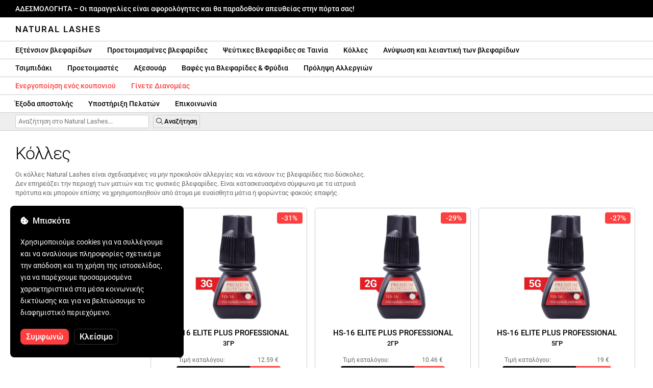

--- FILE ---
content_type: text/html; charset=UTF-8
request_url: https://naturallashes.gr/adezivi/
body_size: 8957
content:
<!DOCTYPE html>
<html lang="ro" xml:lang="ro" xmlns="http://www.w3.org/1999/xhtml">
	<head>
		<title>Κόλλες - Natural Lashes</title>
		<meta name="description" content="Οι κόλλες Natural Lashes είναι σχεδιασμένες να μην προκαλούν αλλεργίες και να κάνουν τις βλεφαρίδες πιο δύσκολες. Δεν επηρεάζει την περιοχή των ματιών και τις φυσικές βλεφαρίδες. Είναι κατασκευασμένα σύμφωνα με τα ιατρικά πρότυπα και μπορούν επίσης να χρησιμοποιηθούν από άτομα με ευαίσθητα μάτια ή φορώντας φακούς επαφής."/>
		<meta name="format-detection" content="telephone=no">
		<meta http-equiv="Content-Type" content="text/html;charset=utf-8"/>
		<meta name="viewport" content="width=device-width,initial-scale=1,maximum-scale=3">
		<link rel="shortcut icon" href="https://naturallashes.convergent.ro/resources/favicon.ico" type="image/x-icon">
		<link rel="icon" href="https://naturallashes.convergent.ro/resources/favicon.ico" type="image/x-icon">
		<link rel="stylesheet" href="https://cdn.convergent.ro/stylesheets/stylesheet_v21.css" type="text/css" media="all"/>
		<link rel="stylesheet" href="https://cdn.convergent.ro/stylesheets/fontawesome_v2.css" type="text/css" media="all"/>
		<link rel="stylesheet" href="https://cdn.convergent.ro/stylesheets/magnific.css" type="text/css" media="all"/>
		<link rel="stylesheet" href="https://cdn.convergent.ro/stylesheets/twentytwenty.css" type="text/css" media="all"/>
		<script type="text/javascript" src="https://cdn.convergent.ro/javascripts/jquery.js"></script>
		<script type="text/javascript" src="https://cdn.convergent.ro/javascripts/magnific.js"></script>
		<script type="text/javascript" src="https://cdn.convergent.ro/javascripts/event_move.js"></script>
		<script type="text/javascript" src="https://cdn.convergent.ro/javascripts/scrollsneak.js"></script>
		<script type="text/javascript" src="https://cdn.convergent.ro/javascripts/clipboard.js"></script>
		<script type="text/javascript" src="https://cdn.convergent.ro/javascripts/unveil.js"></script>
		<script type="text/javascript" src="https://cdn.convergent.ro/javascripts/confetti.js"></script>
		<script type="text/javascript" src="https://cdn.convergent.ro/javascripts/common_v14.js"></script>
		<script type="text/javascript">
			window.dataLayer=window.dataLayer || [];
			function gtag() { dataLayer.push(arguments); }
			if (localStorage.getItem('consentMode')===null)
			{
				gtag('consent','default',{'functionality_storage':'denied','security_storage':'denied','ad_storage':'denied','ad_user_data':'denied','ad_personalization':'denied','analytics_storage':'denied','personalization_storage':'denied','wait_for_update':500});
			}
			else
			{
				gtag('consent','default',JSON.parse(localStorage.getItem('consentMode')));
			}
			window.onload=function()
			{
				const consent_banner_dom=`<div style="background: #000000; border-radius: 8px; bottom: 20px; font-family: Roboto, Helvetica, Arial, sans-serif; left: 20px; z-index: 99999; margin: 0 auto; padding: 20px; position: fixed; width: 300px;"><p style="border-bottom: 0px; color: #ffffff; display: block; font-size: 16px; font-weight: 500; height: 20px; line-height: 20px; margin: 0 0 15px 0; padding: 0; text-decoration: none;"><i class="fa-solid fa-cookie-bite"></i>&nbsp;&nbsp;Μπισκότα</p><p style="color: #ffffff; display: block; font-family: Roboto, Helvetica, Arial, sans-serif; font-size: 14px; line-height: 23px; font-weight: 400; margin: 0; padding: 5px 0;">Χρησιμοποιούμε cookies για να συλλέγουμε και να αναλύουμε πληροφορίες σχετικά με την απόδοση και τη χρήση της ιστοσελίδας, για να παρέχουμε προσαρμοσμένα χαρακτηριστικά στα μέσα κοινωνικής δικτύωσης και για να βελτιώσουμε το διαφημιστικό περιεχόμενο.</p><div style="display: none"><input id="consent-necessary" type="checkbox" value="Necessary" checked disabled><input id="consent-analytics" type="checkbox" value="Analytics" checked><input id="consent-marketing" type="checkbox" value="Marketing" checked><input id="consent-preferences" type="checkbox" value="Preferences" checked><input id="consent-partners" type="checkbox" value="Partners" checked></div><button id="consent_accept" style="background-color: #ff3f3f; border-radius: 8px; border: 1px solid #ff3f3f; color: #ffffff; cursor: pointer; float: left; font-size: 16px; font-style: normal; font-weight: 500; margin: 15px 10px 5px 0; padding: 5px 10px; text-align: center">Συμφωνώ</button><button id="consent_reject" style="background-color: #000000; border-radius: 8px; border: 1px solid #333333; color: #ffffff; cursor: pointer; float: left; font-size: 16px; font-style: normal; font-weight: 500; margin: 15px 10px 5px 0; padding: 5px 10px; text-align: center">Κλείσιμο</button></div>`;
				document.body.insertAdjacentHTML('beforeend',consent_banner_dom);
				const cookie_consent_banner=document.body.lastElementChild;
				function dnt() { return (navigator.doNotTrack=="1" || window.doNotTrack=="1"); }
				function gpc() { return (navigator.globalPrivacyControl || window.globalPrivacyControl); }
				function show_consent_banner()
				{
					const cm=JSON.parse(window.localStorage.getItem('consentMode'))
					if (cm && cm.functionality_storage)
					{
						if (cm.functionality_storage=='granted')
						{
							document.querySelector('#consent-necessary').checked=true;
							document.querySelector('#consent-necessary').disabled=true;
						}
						else
						{
							document.querySelector('#consent-necessary').checked=false;
							document.querySelector('#consent-necessary').disabled=false;
						}
						document.querySelector('#consent-analytics').checked=(cm.analytics_storage=='granted')?true:false;
						document.querySelector('#consent-preferences').checked=(cm.ad_personalization=='granted')?true:false;
						document.querySelector('#consent-marketing').checked=(cm.ad_storage=='granted')?true:false;
						document.querySelector('#consent-partners').checked=(cm.ad_personalization=='granted')?true:false;
					}
					cookie_consent_banner.style.display='block';
				}
				function hide_consent_banner()
				{
					cookie_consent_banner.style.display='none';
				}
				window.cookieconsent={show:show_consent_banner,hide:hide_consent_banner}
				function set_consent(consent)
				{
					const consentMode={'ad_storage':(consent.marketing && !dnt())?'granted':'denied','analytics_storage':(consent.analytics && !dnt())?'granted':'denied','ad_user_data':(consent.marketing && !dnt())?'granted':'denied','ad_personalization':(consent.partners && !gpc())?'granted':'denied','functionality_storage':consent.necessary?'granted':'denied','personalization_storage':consent.preferences?'granted':'denied','security_storage':consent.necessary?'granted':'denied'};
					window.cookieconsent.consentMode=consentMode;
					gtag('consent','update',consentMode);
					localStorage.setItem('consentMode',JSON.stringify(consentMode));
				}
				if (cookie_consent_banner)
				{
					Array.from(document.querySelectorAll('.cookie-consent-banner-open')).map(btn=>{btn.addEventListener('click',()=>{show_consent_banner();})});
					if (window.localStorage.getItem('consentMode')) { hide_consent_banner(); } else { show_consent_banner(); }
					cookie_consent_banner.querySelector('#consent_accept').addEventListener('click',()=>{set_consent({necessary:true,analytics:true,preferences:true,marketing:true,partners:true});hide_consent_banner();});
					cookie_consent_banner.querySelector('#consent_reject').addEventListener('click',()=>{set_consent({necessary:true,analytics:false,preferences:false,marketing:false,partners:false});hide_consent_banner();});
				}
			}
		</script>
		<script async src="https://www.googletagmanager.com/gtag/js?id=AW-993898487"></script>
		<script>
			window.dataLayer = window.dataLayer || [];
			function gtag(){dataLayer.push(arguments);}
			gtag('js', new Date());
			gtag('config', 'AW-993898487');
		</script>
		<script>
			!function(f,b,e,v,n,t,s)
			{if(f.fbq)return;n=f.fbq=function(){n.callMethod?
			n.callMethod.apply(n,arguments):n.queue.push(arguments)};
			if(!f._fbq)f._fbq=n;n.push=n;n.loaded=!0;n.version='2.0';
			n.queue=[];t=b.createElement(e);t.async=!0;
			t.src=v;s=b.getElementsByTagName(e)[0];
			s.parentNode.insertBefore(t,s)}(window,document,'script',
			'https://connect.facebook.net/en_US/fbevents.js');
			fbq('init','535844958405140');
			fbq('track','PageView');
		</script>
		<noscript><img height="1" width="1" style="display:none" src="https://www.facebook.com/tr?id=535844958405140&ev=PageView&noscript=1"/></noscript>
		<link rel="schema.dcterms" href="http://purl.org/dc/terms/">
		<meta name="DC.coverage" content="Romania"/>
		<meta name="DC.description" content="Οι κόλλες Natural Lashes είναι σχεδιασμένες να μην προκαλούν αλλεργίες και να κάνουν τις βλεφαρίδες πιο δύσκολες. Δεν επηρεάζει την περιοχή των ματιών και τις φυσικές βλεφαρίδες. Είναι κατασκευασμένα σύμφωνα με τα ιατρικά πρότυπα και μπορούν επίσης να χρησιμοποιηθούν από άτομα με ευαίσθητα μάτια ή φορώντας φακούς επαφής."/>
		<meta name="DC.format" content="text/html"/>
		<meta name="DC.identifier" content="https://naturallashes.gr"/>
		<meta name="DC.publisher" content="Natural Lashes"/>
		<meta name="DC.title" content="Κόλλες"/>
		<meta name="DC.type" content="Text"/>
		<script type="application/ld+json">{"@context":"http://schema.org","@type":"Organization","name":"Natural Lashes","url":"https://naturallashes.gr/"}</script>
		<script type="application/ld+json">{"@context":"http://schema.org","@type":"WebPage","isPartOf":{"@type":"WebSite","url":"https://naturallashes.gr/","name":"Natural Lashes"},"name":"Κόλλες","url":"https://naturallashes.gr/adezivi/"}</script>
		<meta property="og:title" content="Κόλλες"/>
		<meta property="og:description" content="Οι κόλλες Natural Lashes είναι σχεδιασμένες να μην προκαλούν αλλεργίες και να κάνουν τις βλεφαρίδες πιο δύσκολες. Δεν επηρεάζει την περιοχή των ματιών και τις φυσικές βλεφαρίδες. Είναι κατασκευασμένα σύμφωνα με τα ιατρικά πρότυπα και μπορούν επίσης να χρησιμοποιηθούν από άτομα με ευαίσθητα μάτια ή φορώντας φακούς επαφής."/>
		<meta property="og:type" content="website"/>
		<meta property="og:url" content="https://naturallashes.gr/adezivi/"/>
		<meta property="og:image" content="/resources/facebook1.jpg"/>
		<meta property="og:image:url" content="/resources/facebook1.jpg"/>
		<meta property="og:image:secure_url" content="/resources/facebook1.jpg"/>
	</head>
	<body>
		<div id="duty_free_announcement">ΑΔΕΣΜΟΛΟΓΗΤΑ &ndash; Οι παραγγελίες είναι αφορολόγητες και θα παραδοθούν απευθείας στην πόρτα σας!</a></div>
		<!--<div id="holiday_announcement"><i class="fas fa-exclamation-triangle"></i>&nbsp;&nbsp;Παρασκευή 30 Δεκεμβρίου – και Δευτέρα 2 Ιανουαρίου είναι οι διακοπές της Πρωτοχρονιάς. Οι παραγγελίες θα αποσταλούν την Τρίτη 3 Ιανουαρίου.</div>-->
		<div id="header">
			<a href="/" id="header_logo">Natural Lashes</a>
		</div>
		<div id="header_mobile">
			<a id="open_menu_mobile"><i class="fas fa-bars"></i></a>
			<a href="/" id="header_logo_mobile">Natural Lashes</a>
		</div>
		<div id="menu">
			<a href="/extensii-gene/">Εξτένσιον βλεφαρίδων</a>
			<a href="/extensii-gene/perfect-volume/perfect-volume-ultra-speed/">Προετοιμασμένες βλεφαρίδες</a>
			<a href="/gene-banda/">Ψεύτικες Βλεφαρίδες σε Ταινία</a>
			<a href="/adezivi/">Κόλλες</a>
			<a href="/laminare-gene/">Ανύψωση και λειαντική των βλεφαρίδων</a>
		</div>
		<div id="menu">
			<a href="/pensete/">Τσιμπιδάκι</a>
			<a href="/intretinere/">Προετοιμαστές</a>
			<a href="/accesorii/">Αξεσουάρ</a>
			<a href="/vopsea-pentru-gene-si-sprancene/">Βαφές για Βλεφαρίδες & Φρύδια</a>
			<a href="/prevenirea-alergiilor/">Πρόληψη Αλλεργιών</a>
		</div>
		<div id="menu">
			<a class="voucher_enabled" href="javascript:remove_voucher();" style="color: #ff3f3f; display: none; font-weight: 500">Απενεργοποιήστε το κουπόνι</a>
			<a class="voucher_disabled" href="javascript:apply_voucher('Εισάγετε τον κωδικό κουπονιού:','Μη έγκυρο κουπόνι');" style="color: #ff3f3f; font-weight: 500">Ενεργοποίηση ενός κουπονιού</a>
			<a href="/devino-distribuitor/" style="color: #ff3f3f; font-weight: 500" target="_blank">Γίνετε Διανομέας</a>
		</div>
		<div id="menu">
			<a href="/taxe-de-transport/">Έξοδα αποστολής</a>
			<a href="/asistenta/">Υποστήριξη Πελατών</a>
			<a href="/contact/">Επικοινωνία</a>
		</div>
		<div id="menu_mobile_container">
		<ul id="menu_mobile">
			<li><a href="/extensii-gene/">Εξτένσιον βλεφαρίδων</a></li>
			<li><a href="/extensii-gene/perfect-volume/perfect-volume-ultra-speed/">Προετοιμασμένες βλεφαρίδες</a></li>
			<li><a href="/gene-banda/">Ψεύτικες Βλεφαρίδες σε Ταινία</a></li>
			<li><a href="/adezivi/">Κόλλες</a></li>
			<li><a href="/laminare-gene/">Ανύψωση και λειαντική των βλεφαρίδων</a></li>
			<li><a href="/pensete/">Τσιμπιδάκι</a></li>
			<li><a href="/intretinere/">Προετοιμαστές</a></li>
			<li><a href="/accesorii/">Αξεσουάρ</a></li>
			<li><a href="/vopsea-pentru-gene-si-sprancene/">Βαφές για Βλεφαρίδες & Φρύδια</a></li>
			<li><a href="/prevenirea-alergiilor/">Πρόληψη Αλλεργιών</a></li>
			<li><a class="voucher_enabled" href="javascript:remove_voucher();" style="color: #ff3f3f; display: none; font-weight: 500">Απενεργοποιήστε το κουπόνι</a></li>
			<li><a class="voucher_disabled" href="javascript:apply_voucher('Εισάγετε τον κωδικό κουπονιού:','Μη έγκυρο κουπόνι');" style="color: #ff3f3f; font-weight: 500">Ενεργοποίηση ενός κουπονιού</a></li>
			<li><a href="/taxe-de-transport/">Έξοδα αποστολής</a></li>
			<li><a href="/asistenta/">Υποστήριξη Πελατών</a></li>
			<li><a href="/devino-distribuitor/" style="color: #ff3f3f; font-weight: 500">Γίνετε Διανομέας</a></li>
			<li><a href="/contact/">Επικοινωνία</a></li>
		</ul>
		</div>
		<div id="menu_search">
			<form action="/cautare/" method="post">
				<input type="text" id="search" name="search" value=""/>
				<button type="submit"><i class="fal fa-search"></i>&nbsp;Αναζήτηση</button>
			</form>
		</div>
		<script type="text/javascript">
			$(document).ready(function()
			{
				$('#search').each(function(ev)
				{
					if(!$(this).val())
					{
						$(this).attr("placeholder","Αναζήτηση στο Natural Lashes...");
					}
				});
			});
		</script>
		<div id="menu_sticky">
			<div id="menu_cart_empty"></div>
			<div id="menu_voucher_empty"></div>
		</div>
		<br/>
		<div id="content_category">
			<h1 id="content_category_title">Κόλλες</h1>
			<p id="content_category_details">Οι κόλλες Natural Lashes είναι σχεδιασμένες να μην προκαλούν αλλεργίες και να κάνουν τις βλεφαρίδες πιο δύσκολες. Δεν επηρεάζει την περιοχή των ματιών και τις φυσικές βλεφαρίδες. Είναι κατασκευασμένα σύμφωνα με τα ιατρικά πρότυπα και μπορούν επίσης να χρησιμοποιηθούν από άτομα με ευαίσθητα μάτια ή φορώντας φακούς επαφής.</p>
			<div style="clear: both"><!--null--></div>
			<div id="content_category_advanced_filters_mobile">Φιλτράρετε προϊόντα</div>
			<div id="content_category_advanced_filters">
				<form action="" id="advanced_filters" method="get">
					<span>Ποσότητα<small> (g):</span>
					<label class="checkbox option" for="filter_weight_1"><input id="filter_weight_1" name="filter_weight[]" onchange="apply_filters('adezivi')" type="checkbox" value="2"/>2<br/></label>					<label class="checkbox option" for="filter_weight_2"><input id="filter_weight_2" name="filter_weight[]" onchange="apply_filters('adezivi')" type="checkbox" value="3"/>3<br/></label>					<label class="checkbox option" for="filter_weight_3"><input id="filter_weight_3" name="filter_weight[]" onchange="apply_filters('adezivi')" type="checkbox" value="5"/>5<br/></label>					<br/>
					<span>Ταχύτητα ζεύξης:</span>
					<label class="checkbox option" for="filter_speed_3"><input id="filter_speed_3" name="filter_speed[]" onchange="apply_filters('adezivi')" type="checkbox" value="ultra rapidă (0.3 secunde)"/>υπερ-γρήγορο (0,3 δευτερόλεπτα)<br/></label>					<label class="checkbox option" for="filter_speed_1"><input id="filter_speed_1" name="filter_speed[]" onchange="apply_filters('adezivi')" type="checkbox" value="foarte rapidă (1 secundă)"/>πολύ γρήγορα (1 δευτερόλεπτο)<br/></label>					<label class="checkbox option" for="filter_speed_2"><input id="filter_speed_2" name="filter_speed[]" onchange="apply_filters('adezivi')" type="checkbox" value="rapidă (1-2 secunde)"/>γρήγορα (1-2 δευτερόλεπτα)<br/></label>					<br/>
					<span>Χρώμα:</span>
					<label class="checkbox option" for="filter_color_1"><input id="filter_color_1" name="filter_color[]" onchange="apply_filters('adezivi')" type="checkbox" value="negru"/>μαύρος<br/></label>										<br/>
				</form>
			</div>
			<script type="text/javascript">
				(function() { var $b=$('body'); $b.on('change','.checkbox input[type="checkbox"]',function() { var $opt=$(this); $opt.parent('.option').toggleClass('checked'); }); })();
				(function() { var sneaky=new ScrollSneak(location.hostname); $('input').each(function() { this.onclick=sneaky.sneak; }); })();
			</script>
			<div id="content_category_products">
				<div class="content_category_product content_category_product_wrapper">
					<div style="background: #ff3f3f; border-radius: 4px; box-sizing: border-box; color: #fff; font-family: Roboto; font-size: 14px; font-weight: 500; line-height: 1.2; min-width: 50px; padding: 3px 6px; position: absolute; right: 8px; text-align: center; text-transform: uppercase; top: 8px; word-break: break-all; z-index: 999;">-31%</div>
					<a class="content_category_product_image" href="/hs-16-elite-plus-professional-3g/1078/"><img alt="HS-16 Elite Plus Professional - 3γρ" border="0" src="/resources/loading.png" data-src="https://naturallashes.convergent.ro/resources/products/small/hs-16-elite-plus-professional-3g.jpg" height="230" width="230"/></a>
					<div class="content_category_product_info">
						<a class="content_category_product_title" href="/hs-16-elite-plus-professional-3g/1078/">HS-16 Elite Plus Professional<br/><small>3γρ</small></a>
						<table align="center" cellpadding="4" cellspacing="0" style="padding-top: 5px">
							<tr>
								<td align="left" style="font-size: 12px; color: #666666">Τιμή καταλόγου: &nbsp;</td>
								<td align="right" style="font-size: 12px; color: #666666">12.59 €</td>
							</tr>
							<tr>
								<td align="left" style="border-radius: 4px 0 0 4px; font-size: 15px; background: #000000; font-weight: 500; color: #ffffff;">&nbsp;Τιμή Frozen Prices&nbsp;</td>
								<td align="right" style="border-radius: 0 4px 4px 0; font-size: 16px; font-weight: 500; background: #ff3f3f; padding: 3px 4px; color: #ffffff;">&nbsp;8.75 €&nbsp;</td>
							</tr>
						</table>
						<p class="content_category_product_description"><strong style="color: #000000; font-weight: 500">ΚΑΛΥΤΕΡΗ ΠΩΛΗΣΗ</strong> &ndash; Το HS-16 Elite Plus Professional είναι η βελτιωμένη έκδοση της κόλλας HS-10 Elite Professional. Η ειδική του φόρμουλα προσφέρει ελαστικότητα, πολύ γρήγορη πρόσφυση, ελάχιστη εξάτμιση και αντοχή έως και 7-8 εβδομάδες. Είναι ιδανικό για τεχνικές όγκου.</p>
						<a href="javascript:add_el(1078,'€','8.75','18.219.224.119','176825240291857819')" id="cart_add_1078"><button class="content_category_cart_button" type="submit"><i class="fas fa-shopping-cart"></i>&nbsp;&nbsp;Προσθήκη στο καλάθι</button></a>
						<div style="clear: both"><!--null--></div>
					</div>
				</div>
				<div class="content_category_product content_category_product_wrapper">
					<div style="background: #ff3f3f; border-radius: 4px; box-sizing: border-box; color: #fff; font-family: Roboto; font-size: 14px; font-weight: 500; line-height: 1.2; min-width: 50px; padding: 3px 6px; position: absolute; right: 8px; text-align: center; text-transform: uppercase; top: 8px; word-break: break-all; z-index: 999;">-29%</div>
					<a class="content_category_product_image" href="/hs-16-elite-plus-professional-2g/763/"><img alt="HS-16 Elite Plus Professional - 2γρ" border="0" src="/resources/loading.png" data-src="https://naturallashes.convergent.ro/resources/products/small/hs-16-elite-plus-professional-2g.jpg" height="230" width="230"/></a>
					<div class="content_category_product_info">
						<a class="content_category_product_title" href="/hs-16-elite-plus-professional-2g/763/">HS-16 Elite Plus Professional<br/><small>2γρ</small></a>
						<table align="center" cellpadding="4" cellspacing="0" style="padding-top: 5px">
							<tr>
								<td align="left" style="font-size: 12px; color: #666666">Τιμή καταλόγου: &nbsp;</td>
								<td align="right" style="font-size: 12px; color: #666666">10.46 €</td>
							</tr>
							<tr>
								<td align="left" style="border-radius: 4px 0 0 4px; font-size: 15px; background: #000000; font-weight: 500; color: #ffffff;">&nbsp;Τιμή Frozen Prices&nbsp;</td>
								<td align="right" style="border-radius: 0 4px 4px 0; font-size: 16px; font-weight: 500; background: #ff3f3f; padding: 3px 4px; color: #ffffff;">&nbsp;7.47 €&nbsp;</td>
							</tr>
						</table>
						<p class="content_category_product_description"><strong style="color: #000000; font-weight: 500">ΚΑΛΥΤΕΡΗ ΠΩΛΗΣΗ</strong> &ndash; Το HS-16 Elite Plus Professional είναι η βελτιωμένη έκδοση της κόλλας HS-10 Elite Professional. Η ειδική του φόρμουλα προσφέρει ελαστικότητα, πολύ γρήγορη πρόσφυση, ελάχιστη εξάτμιση και αντοχή έως και 7-8 εβδομάδες. Είναι ιδανικό για τεχνικές όγκου.</p>
						<a href="javascript:add_el(763,'€','7.47','18.219.224.119','176825240216212867')" id="cart_add_763"><button class="content_category_cart_button" type="submit"><i class="fas fa-shopping-cart"></i>&nbsp;&nbsp;Προσθήκη στο καλάθι</button></a>
						<div style="clear: both"><!--null--></div>
					</div>
				</div>
				<div class="content_category_product content_category_product_wrapper">
					<div style="background: #ff3f3f; border-radius: 4px; box-sizing: border-box; color: #fff; font-family: Roboto; font-size: 14px; font-weight: 500; line-height: 1.2; min-width: 50px; padding: 3px 6px; position: absolute; right: 8px; text-align: center; text-transform: uppercase; top: 8px; word-break: break-all; z-index: 999;">-27%</div>
					<a class="content_category_product_image" href="/hs-16-elite-plus-professional-5g/163/"><img alt="HS-16 Elite Plus Professional - 5γρ" border="0" src="/resources/loading.png" data-src="https://naturallashes.convergent.ro/resources/products/small/hs-16-elite-plus-professional-5g.jpg" height="230" width="230"/></a>
					<div class="content_category_product_info">
						<a class="content_category_product_title" href="/hs-16-elite-plus-professional-5g/163/">HS-16 Elite Plus Professional<br/><small>5γρ</small></a>
						<table align="center" cellpadding="4" cellspacing="0" style="padding-top: 5px">
							<tr>
								<td align="left" style="font-size: 12px; color: #666666">Τιμή καταλόγου: &nbsp;</td>
								<td align="right" style="font-size: 12px; color: #666666">19 €</td>
							</tr>
							<tr>
								<td align="left" style="border-radius: 4px 0 0 4px; font-size: 15px; background: #000000; font-weight: 500; color: #ffffff;">&nbsp;Τιμή Frozen Prices&nbsp;</td>
								<td align="right" style="border-radius: 0 4px 4px 0; font-size: 16px; font-weight: 500; background: #ff3f3f; padding: 3px 4px; color: #ffffff;">&nbsp;13.87 €&nbsp;</td>
							</tr>
						</table>
						<p class="content_category_product_description"><strong style="color: #000000; font-weight: 500">ΚΑΛΥΤΕΡΗ ΠΩΛΗΣΗ</strong> &ndash; Το HS-16 Elite Plus Professional είναι η βελτιωμένη έκδοση της κόλλας HS-10 Elite Professional. Η ειδική του φόρμουλα προσφέρει ελαστικότητα, πολύ γρήγορη πρόσφυση, ελάχιστη εξάτμιση και αντοχή έως και 7-8 εβδομάδες. Είναι ιδανικό για τεχνικές όγκου.</p>
						<a href="javascript:add_el(163,'€','13.87','18.219.224.119','176825240270709012')" id="cart_add_163"><button class="content_category_cart_button" type="submit"><i class="fas fa-shopping-cart"></i>&nbsp;&nbsp;Προσθήκη στο καλάθι</button></a>
						<div style="clear: both"><!--null--></div>
					</div>
				</div>
				<div class="content_category_product content_category_product_wrapper">
					<div style="background: #ff3f3f; border-radius: 4px; box-sizing: border-box; color: #fff; font-family: Roboto; font-size: 14px; font-weight: 500; line-height: 1.2; min-width: 50px; padding: 3px 6px; position: absolute; right: 8px; text-align: center; text-transform: uppercase; top: 8px; word-break: break-all; z-index: 999;">-44%</div>
					<a class="content_category_product_image" href="/hs-21-supreme-3g/2357/"><img alt="HS-21 Supreme+ - 3g" border="0" src="/resources/loading.png" data-src="https://naturallashes.convergent.ro/resources/products/small/hs-21-supreme-3g.jpg" height="230" width="230"/></a>
					<div class="content_category_product_info">
						<a class="content_category_product_title" href="/hs-21-supreme-3g/2357/">HS-21 Supreme+<br/><small>3g</small></a>
						<table align="center" cellpadding="4" cellspacing="0" style="padding-top: 5px">
							<tr>
								<td align="left" style="font-size: 12px; color: #666666">Τιμή καταλόγου: &nbsp;</td>
								<td align="right" style="font-size: 12px; color: #666666">12.59 €</td>
							</tr>
							<tr>
								<td align="left" style="border-radius: 4px 0 0 4px; font-size: 15px; background: #000000; font-weight: 500; color: #ffffff;">&nbsp;Τιμή Frozen Prices&nbsp;</td>
								<td align="right" style="border-radius: 0 4px 4px 0; font-size: 16px; font-weight: 500; background: #ff3f3f; padding: 3px 4px; color: #ffffff;">&nbsp;7.04 €&nbsp;</td>
							</tr>
						</table>
						<p class="content_category_product_description">Το HS-21 Supreme+ είναι ένα προϊόν κολλητικού υψηλής ποιότητας με μια εξαιρετικά υγρή φόρμουλα, που εξασφαλίζει γρήγορο στέγνωμα και εξαιρετική πρόσφυση. Οι επεκτάσεις βλεφαρίδων διαρκούν έως και 6 εβδομάδες, και το μειωμένο επίπεδο ερεθισμού και δυσφορίας το καθιστά κατάλληλο για ασφαλείς και άνετες εφαρμογές. Είναι η ιδανική επιλογή για ενδιάμεσους και προχωρημένους τεχνικούς που αναζητούν αποτελεσματικότητα και μακροχρόνια αποτελέσματα.</p>
						<a href="javascript:add_el(2357,'€','7.04','18.219.224.119','176825240256231186')" id="cart_add_2357"><button class="content_category_cart_button" type="submit"><i class="fas fa-shopping-cart"></i>&nbsp;&nbsp;Προσθήκη στο καλάθι</button></a>
						<div style="clear: both"><!--null--></div>
					</div>
				</div>
				<div class="content_category_product content_category_product_wrapper">
					<div style="background: #ff3f3f; border-radius: 4px; box-sizing: border-box; color: #fff; font-family: Roboto; font-size: 14px; font-weight: 500; line-height: 1.2; min-width: 50px; padding: 3px 6px; position: absolute; right: 8px; text-align: center; text-transform: uppercase; top: 8px; word-break: break-all; z-index: 999;">-24%</div>
					<a class="content_category_product_image" href="/hs-20-vega-5g/2082/"><img alt="HS-20 Vega - 5g" border="0" src="/resources/loading.png" data-src="https://naturallashes.convergent.ro/resources/products/small/hs-20-vega-5g.jpg" height="230" width="230"/></a>
					<div class="content_category_product_info">
						<a class="content_category_product_title" href="/hs-20-vega-5g/2082/">HS-20 Vega<br/><small>5g</small></a>
						<table align="center" cellpadding="4" cellspacing="0" style="padding-top: 5px">
							<tr>
								<td align="left" style="font-size: 12px; color: #666666">Τιμή καταλόγου: &nbsp;</td>
								<td align="right" style="font-size: 12px; color: #666666">19 €</td>
							</tr>
							<tr>
								<td align="left" style="border-radius: 4px 0 0 4px; font-size: 15px; background: #000000; font-weight: 500; color: #ffffff;">&nbsp;Τιμή Frozen Prices&nbsp;</td>
								<td align="right" style="border-radius: 0 4px 4px 0; font-size: 16px; font-weight: 500; background: #ff3f3f; padding: 3px 4px; color: #ffffff;">&nbsp;14.51 €&nbsp;</td>
							</tr>
						</table>
						<p class="content_category_product_description">Vega είναι η απόλυτη κόλλα, με ταχύτητα συγκόλλησης μόλις 0.3 δευτερόλεπτα και εξαιρετική διατήρηση έως 8 εβδομάδες. Επιτρέπει εύκολο στυλίσσιμο και τοποθέτηση των επεκτάσεων βλεφαρίδων ενώ σκληραίνει ευέλικτα. Επιπλέον, με μια διακριτική μυρωδιά και ελάχιστο κίνδυνο ερεθισμού, εγγυάται στους πελάτες μια άνετη εμπειρία κατά τη διάρκεια της εφαρμογής των επεκτάσεων βλεφαρίδων.</p>
						<a href="javascript:add_el(2082,'€','14.51','18.219.224.119','176825240284974209')" id="cart_add_2082"><button class="content_category_cart_button" type="submit"><i class="fas fa-shopping-cart"></i>&nbsp;&nbsp;Προσθήκη στο καλάθι</button></a>
						<div style="clear: both"><!--null--></div>
					</div>
				</div>
				<div class="content_category_product content_category_product_wrapper">
					<div style="background: #ff3f3f; border-radius: 4px; box-sizing: border-box; color: #fff; font-family: Roboto; font-size: 14px; font-weight: 500; line-height: 1.2; min-width: 50px; padding: 3px 6px; position: absolute; right: 8px; text-align: center; text-transform: uppercase; top: 8px; word-break: break-all; z-index: 999;">-50%</div>
					<a class="content_category_product_image" href="/uv-lash-extensions-glue-purple-5ml/2360/"><img alt="Ultraviolet / UV - Purple - 5g" border="0" src="/resources/loading.png" data-src="https://naturallashes.convergent.ro/resources/products/small/uv-lash-extensions-glue-purple-5ml.jpg" height="230" width="230"/></a>
					<div class="content_category_product_info">
						<a class="content_category_product_title" href="/uv-lash-extensions-glue-purple-5ml/2360/">Ultraviolet / UV<br/>Purple<br/><small>5g</small></a>
<strong style="background: #ff3f3f; color: #ffffff; font-size: 11px; font-weight: 500; padding: 1px 3px;">TPO-free</strong>						<table align="center" cellpadding="4" cellspacing="0" style="padding-top: 5px">
							<tr>
								<td align="left" style="font-size: 12px; color: #666666">Τιμή καταλόγου: &nbsp;</td>
								<td align="right" style="font-size: 12px; color: #666666">31.8 €</td>
							</tr>
							<tr>
								<td align="left" style="border-radius: 4px 0 0 4px; font-size: 15px; background: #000000; font-weight: 500; color: #ffffff;">&nbsp;Τιμή Frozen Prices&nbsp;</td>
								<td align="right" style="border-radius: 0 4px 4px 0; font-size: 16px; font-weight: 500; background: #ff3f3f; padding: 3px 4px; color: #ffffff;">&nbsp;15.79 €&nbsp;</td>
							</tr>
						</table>
						<p class="content_category_product_description">Το Ultraviolet Purple είναι ένα επαγγελματικό κόλλημα για επεκτάσεις βλεφαρίδων, το οποίο πολυμερίζεται σε μόλις 0,5 δευτερόλεπτα κάτω από ^UV^ φως, παρέχοντας άμεση πρόσφυση και μακροχρόνια αντοχή. Η σύνθεσή του χωρίς ερεθιστικούς ατμούς, υγρή και με εκτεταμένο χρόνο εργασίας επιτρέπει ακριβή εφαρμογή, ιδανική για κλασικές και τεχνικές όγκου.</p>
						<a href="javascript:add_el(2360,'€','15.79','18.219.224.119','176825240280446141')" id="cart_add_2360"><button class="content_category_cart_button" type="submit"><i class="fas fa-shopping-cart"></i>&nbsp;&nbsp;Προσθήκη στο καλάθι</button></a>
						<div style="clear: both"><!--null--></div>
					</div>
				</div>
				<div class="content_category_product content_category_product_wrapper">
					<div style="background: #ff3f3f; border-radius: 4px; box-sizing: border-box; color: #fff; font-family: Roboto; font-size: 14px; font-weight: 500; line-height: 1.2; min-width: 50px; padding: 3px 6px; position: absolute; right: 8px; text-align: center; text-transform: uppercase; top: 8px; word-break: break-all; z-index: 999;">-50%</div>
					<a class="content_category_product_image" href="/uv-lash-extensions-glue-clear-5ml/2361/"><img alt="Ultraviolet / UV - Clear - 5g" border="0" src="/resources/loading.png" data-src="https://naturallashes.convergent.ro/resources/products/small/uv-lash-extensions-glue-clear-5ml.jpg" height="230" width="230"/></a>
					<div class="content_category_product_info">
						<a class="content_category_product_title" href="/uv-lash-extensions-glue-clear-5ml/2361/">Ultraviolet / UV<br/>Clear<br/><small>5g</small></a>
<strong style="background: #ff3f3f; color: #ffffff; font-size: 11px; font-weight: 500; padding: 1px 3px;">TPO-free</strong>						<table align="center" cellpadding="4" cellspacing="0" style="padding-top: 5px">
							<tr>
								<td align="left" style="font-size: 12px; color: #666666">Τιμή καταλόγου: &nbsp;</td>
								<td align="right" style="font-size: 12px; color: #666666">31.8 €</td>
							</tr>
							<tr>
								<td align="left" style="border-radius: 4px 0 0 4px; font-size: 15px; background: #000000; font-weight: 500; color: #ffffff;">&nbsp;Τιμή Frozen Prices&nbsp;</td>
								<td align="right" style="border-radius: 0 4px 4px 0; font-size: 16px; font-weight: 500; background: #ff3f3f; padding: 3px 4px; color: #ffffff;">&nbsp;15.79 €&nbsp;</td>
							</tr>
						</table>
						<p class="content_category_product_description">Το Ultraviolet Clear είναι ένα επαγγελματικό κόλλα για επεκτάσεις βλεφαρίδων, διάφανο, το οποίο πολυμερίζεται σε μόλις 0,5 δευτερόλεπτα κάτω από UV φως, προσφέροντας άμεση πρόσφυση και μακράς διάρκειας αντοχή. Η σύνθεσή του χωρίς ερεθιστικούς ατμούς, υγρή και με εκτεταμένο χρόνο εργασίας επιτρέπει ακριβή εφαρμογή, ιδανική για κλασικές και τεχνικές όγκου.</p>
						<a href="javascript:add_el(2361,'€','15.79','18.219.224.119','176825240256811700')" id="cart_add_2361"><button class="content_category_cart_button" type="submit"><i class="fas fa-shopping-cart"></i>&nbsp;&nbsp;Προσθήκη στο καλάθι</button></a>
						<div style="clear: both"><!--null--></div>
					</div>
				</div>
				<div class="content_category_product content_category_product_wrapper">
					<div style="background: #ff3f3f; border-radius: 4px; box-sizing: border-box; color: #fff; font-family: Roboto; font-size: 14px; font-weight: 500; line-height: 1.2; min-width: 50px; padding: 3px 6px; position: absolute; right: 8px; text-align: center; text-transform: uppercase; top: 8px; word-break: break-all; z-index: 999;">-29%</div>
					<a class="content_category_product_image" href="/hs-11-supreme-2g/764/"><img alt="HS-11 Supreme - 2γρ" border="0" src="/resources/loading.png" data-src="https://naturallashes.convergent.ro/resources/products/small/hs-11-supreme-2g.jpg" height="230" width="230"/></a>
					<div class="content_category_product_info">
						<a class="content_category_product_title" href="/hs-11-supreme-2g/764/">HS-11 Supreme<br/><small>2γρ</small></a>
						<table align="center" cellpadding="4" cellspacing="0" style="padding-top: 5px">
							<tr>
								<td align="left" style="font-size: 12px; color: #666666">Τιμή καταλόγου: &nbsp;</td>
								<td align="right" style="font-size: 12px; color: #666666">10.46 €</td>
							</tr>
							<tr>
								<td align="left" style="border-radius: 4px 0 0 4px; font-size: 15px; background: #000000; font-weight: 500; color: #ffffff;">&nbsp;Τιμή Frozen Prices&nbsp;</td>
								<td align="right" style="border-radius: 0 4px 4px 0; font-size: 16px; font-weight: 500; background: #ff3f3f; padding: 3px 4px; color: #ffffff;">&nbsp;7.47 €&nbsp;</td>
							</tr>
						</table>
						<p class="content_category_product_description"><strong style="color: #000000; font-weight: 500">ΠΡΩΤΕΣ ΠΩΛΗΣΕΙΣ</strong> &ndash; Η κόλλα HS-11 Supreme είναι μια από τις πιο εύκαμπτες και ισχυρές κόλλες της σειράς HS. Έχει την τέλεια συνοχή για τεχνικές 2D, 3D, Russian Volume ή Push-Up Eyelashes και εκπέμπει πολύ μικρή ποσότητα ατμού για την πρόληψη του ερεθισμού των ματιών.</p>
						<a href="javascript:add_el(764,'€','7.47','18.219.224.119','176825240262255824')" id="cart_add_764"><button class="content_category_cart_button" type="submit"><i class="fas fa-shopping-cart"></i>&nbsp;&nbsp;Προσθήκη στο καλάθι</button></a>
						<div style="clear: both"><!--null--></div>
					</div>
				</div>
				<div class="content_category_product content_category_product_wrapper">
					<div style="background: #ff3f3f; border-radius: 4px; box-sizing: border-box; color: #fff; font-family: Roboto; font-size: 14px; font-weight: 500; line-height: 1.2; min-width: 50px; padding: 3px 6px; position: absolute; right: 8px; text-align: center; text-transform: uppercase; top: 8px; word-break: break-all; z-index: 999;">-22%</div>
					<a class="content_category_product_image" href="/hs-17-merit-3g/1640/"><img alt="HS-17 Αξία - 3γρ" border="0" src="/resources/loading.png" data-src="https://naturallashes.convergent.ro/resources/products/small/hs-17-merit-3g.jpg" height="230" width="230"/></a>
					<div class="content_category_product_info">
						<a class="content_category_product_title" href="/hs-17-merit-3g/1640/">HS-17 Αξία<br/><small>3γρ</small></a>
						<table align="center" cellpadding="4" cellspacing="0" style="padding-top: 5px">
							<tr>
								<td align="left" style="font-size: 12px; color: #666666">Τιμή καταλόγου: &nbsp;</td>
								<td align="right" style="font-size: 12px; color: #666666">12.59 €</td>
							</tr>
							<tr>
								<td align="left" style="border-radius: 4px 0 0 4px; font-size: 15px; background: #000000; font-weight: 500; color: #ffffff;">&nbsp;Τιμή Frozen Prices&nbsp;</td>
								<td align="right" style="border-radius: 0 4px 4px 0; font-size: 16px; font-weight: 500; background: #ff3f3f; padding: 3px 4px; color: #ffffff;">&nbsp;9.82 €&nbsp;</td>
							</tr>
						</table>
						<p class="content_category_product_description"><strong style="color: #000000; font-weight: 500">ΥΠΕΡΕΚΤΙΜΗΜΈΝΟ</strong> &ndash; Το HS-17 Merit είναι μια κόλλα αφιερωμένη στις τεχνικές όγκου και βασίζεται στον τύπο με τις καλύτερες πωλήσεις HS-16 Elite Plus Professional. Είναι πολύ υγρό και παραμένει ελαστικό μετά την ξήρανση, η πρόσφυση είναι γρήγορη, η εξάτμιση είναι ελάχιστη και η αντίσταση φτάνει έως και 7-8 εβδομάδες. Συμπεριφέρεται άριστα σε συνθήκες υψηλής θερμοκρασίας.</p>
						<a href="javascript:add_el(1640,'€','9.82','18.219.224.119','176825240241555539')" id="cart_add_1640"><button class="content_category_cart_button" type="submit"><i class="fas fa-shopping-cart"></i>&nbsp;&nbsp;Προσθήκη στο καλάθι</button></a>
						<div style="clear: both"><!--null--></div>
					</div>
				</div>
				<div class="content_category_product content_category_product_wrapper">
					<div style="background: #ff3f3f; border-radius: 4px; box-sizing: border-box; color: #fff; font-family: Roboto; font-size: 14px; font-weight: 500; line-height: 1.2; min-width: 50px; padding: 3px 6px; position: absolute; right: 8px; text-align: center; text-transform: uppercase; top: 8px; word-break: break-all; z-index: 999;">-31%</div>
					<a class="content_category_product_image" href="/hs-10-elite-professional-3g/1076/"><img alt="HS-10 Elite Professional - 3γρ" border="0" src="/resources/loading.png" data-src="https://naturallashes.convergent.ro/resources/products/small/hs-10-elite-professional-3g.jpg" height="230" width="230"/></a>
					<div class="content_category_product_info">
						<a class="content_category_product_title" href="/hs-10-elite-professional-3g/1076/">HS-10 Elite Professional<br/><small>3γρ</small></a>
						<table align="center" cellpadding="4" cellspacing="0" style="padding-top: 5px">
							<tr>
								<td align="left" style="font-size: 12px; color: #666666">Τιμή καταλόγου: &nbsp;</td>
								<td align="right" style="font-size: 12px; color: #666666">12.59 €</td>
							</tr>
							<tr>
								<td align="left" style="border-radius: 4px 0 0 4px; font-size: 15px; background: #000000; font-weight: 500; color: #ffffff;">&nbsp;Τιμή Frozen Prices&nbsp;</td>
								<td align="right" style="border-radius: 0 4px 4px 0; font-size: 16px; font-weight: 500; background: #ff3f3f; padding: 3px 4px; color: #ffffff;">&nbsp;8.75 €&nbsp;</td>
							</tr>
						</table>
						<p class="content_category_product_description">Η τέλεια κόλλα για επεκτάσεις 3D-9D. Έχει το ιδανικό ιξώδες και χρόνο στεγνώματος 1 δευτερόλεπτο. Παραμένει ελαστικό και προσφέρει αντίσταση έως και 7 εβδομάδες.</p>
						<a href="javascript:add_el(1076,'€','8.75','18.219.224.119','176825240216106768')" id="cart_add_1076"><button class="content_category_cart_button" type="submit"><i class="fas fa-shopping-cart"></i>&nbsp;&nbsp;Προσθήκη στο καλάθι</button></a>
						<div style="clear: both"><!--null--></div>
					</div>
				</div>
				<div class="content_category_product content_category_product_wrapper">
					<div style="background: #ff3f3f; border-radius: 4px; box-sizing: border-box; color: #fff; font-family: Roboto; font-size: 14px; font-weight: 500; line-height: 1.2; min-width: 50px; padding: 3px 6px; position: absolute; right: 8px; text-align: center; text-transform: uppercase; top: 8px; word-break: break-all; z-index: 999;">-41%</div>
					<a class="content_category_product_image" href="/hs-21-supreme-2g/2358/"><img alt="HS-21 Supreme+ - 2g" border="0" src="/resources/loading.png" data-src="https://naturallashes.convergent.ro/resources/products/small/hs-21-supreme-2g.jpg" height="230" width="230"/></a>
					<div class="content_category_product_info">
						<a class="content_category_product_title" href="/hs-21-supreme-2g/2358/">HS-21 Supreme+<br/><small>2g</small></a>
						<table align="center" cellpadding="4" cellspacing="0" style="padding-top: 5px">
							<tr>
								<td align="left" style="font-size: 12px; color: #666666">Τιμή καταλόγου: &nbsp;</td>
								<td align="right" style="font-size: 12px; color: #666666">10.46 €</td>
							</tr>
							<tr>
								<td align="left" style="border-radius: 4px 0 0 4px; font-size: 15px; background: #000000; font-weight: 500; color: #ffffff;">&nbsp;Τιμή Frozen Prices&nbsp;</td>
								<td align="right" style="border-radius: 0 4px 4px 0; font-size: 16px; font-weight: 500; background: #ff3f3f; padding: 3px 4px; color: #ffffff;">&nbsp;6.19 €&nbsp;</td>
							</tr>
						</table>
						<p class="content_category_product_description">Το HS-21 Supreme+ είναι ένα προϊόν κολλητικού υψηλής ποιότητας με μια εξαιρετικά υγρή φόρμουλα, που εξασφαλίζει γρήγορο στέγνωμα και εξαιρετική πρόσφυση. Οι επεκτάσεις βλεφαρίδων διαρκούν έως και 6 εβδομάδες, και το μειωμένο επίπεδο ερεθισμού και δυσφορίας το καθιστά κατάλληλο για ασφαλείς και άνετες εφαρμογές. Είναι η ιδανική επιλογή για ενδιάμεσους και προχωρημένους τεχνικούς που αναζητούν αποτελεσματικότητα και μακροχρόνια αποτελέσματα.</p>
						<a href="javascript:add_el(2358,'€','6.19','18.219.224.119','176825240285079808')" id="cart_add_2358"><button class="content_category_cart_button" type="submit"><i class="fas fa-shopping-cart"></i>&nbsp;&nbsp;Προσθήκη στο καλάθι</button></a>
						<div style="clear: both"><!--null--></div>
					</div>
				</div>
				<div class="content_category_product content_category_product_wrapper">
					<div style="background: #ff3f3f; border-radius: 4px; box-sizing: border-box; color: #fff; font-family: Roboto; font-size: 14px; font-weight: 500; line-height: 1.2; min-width: 50px; padding: 3px 6px; position: absolute; right: 8px; text-align: center; text-transform: uppercase; top: 8px; word-break: break-all; z-index: 999;">-29%</div>
					<a class="content_category_product_image" href="/hs-11-supreme-3g/1074/"><img alt="HS-11 Supreme - 3γρ" border="0" src="/resources/loading.png" data-src="https://naturallashes.convergent.ro/resources/products/small/hs-11-supreme-3g.jpg" height="230" width="230"/></a>
					<div class="content_category_product_info">
						<a class="content_category_product_title" href="/hs-11-supreme-3g/1074/">HS-11 Supreme<br/><small>3γρ</small></a>
						<table align="center" cellpadding="4" cellspacing="0" style="padding-top: 5px">
							<tr>
								<td align="left" style="font-size: 12px; color: #666666">Τιμή καταλόγου: &nbsp;</td>
								<td align="right" style="font-size: 12px; color: #666666">12.59 €</td>
							</tr>
							<tr>
								<td align="left" style="border-radius: 4px 0 0 4px; font-size: 15px; background: #000000; font-weight: 500; color: #ffffff;">&nbsp;Τιμή Frozen Prices&nbsp;</td>
								<td align="right" style="border-radius: 0 4px 4px 0; font-size: 16px; font-weight: 500; background: #ff3f3f; padding: 3px 4px; color: #ffffff;">&nbsp;8.96 €&nbsp;</td>
							</tr>
						</table>
						<p class="content_category_product_description"><strong style="color: #000000; font-weight: 500">ΣΥΝΙΣΤΑΤΑΙ</strong> &ndash; Η κόλλα HS-11 Supreme είναι μια από τις πιο εύκαμπτες και ισχυρές κόλλες της σειράς HS. Έχει την τέλεια συνοχή για τεχνικές 2D, 3D, Russian Volume ή Push-Up Eyelashes και εκπέμπει πολύ μικρή ποσότητα ατμού για την πρόληψη του ερεθισμού των ματιών.</p>
						<a href="javascript:add_el(1074,'€','8.96','18.219.224.119','176825240284638899')" id="cart_add_1074"><button class="content_category_cart_button" type="submit"><i class="fas fa-shopping-cart"></i>&nbsp;&nbsp;Προσθήκη στο καλάθι</button></a>
						<div style="clear: both"><!--null--></div>
					</div>
				</div>
				<div class="content_category_product content_category_product_wrapper">
					<div style="background: #ff3f3f; border-radius: 4px; box-sizing: border-box; color: #fff; font-family: Roboto; font-size: 14px; font-weight: 500; line-height: 1.2; min-width: 50px; padding: 3px 6px; position: absolute; right: 8px; text-align: center; text-transform: uppercase; top: 8px; word-break: break-all; z-index: 999;">-29%</div>
					<a class="content_category_product_image" href="/hs-10-elite-professional-2g/761/"><img alt="HS-10 Elite Professional - 2γρ" border="0" src="/resources/loading.png" data-src="https://naturallashes.convergent.ro/resources/products/small/hs-10-elite-professional-2g.jpg" height="230" width="230"/></a>
					<div class="content_category_product_info">
						<a class="content_category_product_title" href="/hs-10-elite-professional-2g/761/">HS-10 Elite Professional<br/><small>2γρ</small></a>
						<table align="center" cellpadding="4" cellspacing="0" style="padding-top: 5px">
							<tr>
								<td align="left" style="font-size: 12px; color: #666666">Τιμή καταλόγου: &nbsp;</td>
								<td align="right" style="font-size: 12px; color: #666666">10.46 €</td>
							</tr>
							<tr>
								<td align="left" style="border-radius: 4px 0 0 4px; font-size: 15px; background: #000000; font-weight: 500; color: #ffffff;">&nbsp;Τιμή Frozen Prices&nbsp;</td>
								<td align="right" style="border-radius: 0 4px 4px 0; font-size: 16px; font-weight: 500; background: #ff3f3f; padding: 3px 4px; color: #ffffff;">&nbsp;7.47 €&nbsp;</td>
							</tr>
						</table>
						<p class="content_category_product_description"><strong style="color: #000000; font-weight: 500">ΥΠΕΡΕΚΤΙΜΗΜΈΝΟ</strong> &ndash; Η τέλεια κόλλα για επεκτάσεις 3D-9D. Έχει το ιδανικό ιξώδες και χρόνο στεγνώματος 1 δευτερόλεπτο. Παραμένει ελαστικό και προσφέρει αντίσταση έως και 7 εβδομάδες.</p>
						<a href="javascript:add_el(761,'€','7.47','18.219.224.119','176825240284910778')" id="cart_add_761"><button class="content_category_cart_button" type="submit"><i class="fas fa-shopping-cart"></i>&nbsp;&nbsp;Προσθήκη στο καλάθι</button></a>
						<div style="clear: both"><!--null--></div>
					</div>
				</div>
				<div class="content_category_product content_category_product_wrapper">
					<div style="background: #ff3f3f; border-radius: 4px; box-sizing: border-box; color: #fff; font-family: Roboto; font-size: 14px; font-weight: 500; line-height: 1.2; min-width: 50px; padding: 3px 6px; position: absolute; right: 8px; text-align: center; text-transform: uppercase; top: 8px; word-break: break-all; z-index: 999;">-25%</div>
					<a class="content_category_product_image" href="/hs-17-merit-5g/1643/"><img alt="HS-17 Αξία - 5γρ" border="0" src="/resources/loading.png" data-src="https://naturallashes.convergent.ro/resources/products/small/hs-17-merit-5g.jpg" height="230" width="230"/></a>
					<div class="content_category_product_info">
						<a class="content_category_product_title" href="/hs-17-merit-5g/1643/">HS-17 Αξία<br/><small>5γρ</small></a>
						<table align="center" cellpadding="4" cellspacing="0" style="padding-top: 5px">
							<tr>
								<td align="left" style="font-size: 12px; color: #666666">Τιμή καταλόγου: &nbsp;</td>
								<td align="right" style="font-size: 12px; color: #666666">19 €</td>
							</tr>
							<tr>
								<td align="left" style="border-radius: 4px 0 0 4px; font-size: 15px; background: #000000; font-weight: 500; color: #ffffff;">&nbsp;Τιμή Frozen Prices&nbsp;</td>
								<td align="right" style="border-radius: 0 4px 4px 0; font-size: 16px; font-weight: 500; background: #ff3f3f; padding: 3px 4px; color: #ffffff;">&nbsp;14.3 €&nbsp;</td>
							</tr>
						</table>
						<p class="content_category_product_description">Το HS-17 Merit είναι μια κόλλα αφιερωμένη στις τεχνικές όγκου και βασίζεται στον τύπο με τις καλύτερες πωλήσεις HS-16 Elite Plus Professional. Είναι πολύ υγρό και παραμένει ελαστικό μετά την ξήρανση, η πρόσφυση είναι γρήγορη, η εξάτμιση είναι ελάχιστη και η αντίσταση φτάνει έως και 7-8 εβδομάδες. Συμπεριφέρεται άριστα σε συνθήκες υψηλής θερμοκρασίας.</p>
						<a href="javascript:add_el(1643,'€','14.3','18.219.224.119','176825240210553414')" id="cart_add_1643"><button class="content_category_cart_button" type="submit"><i class="fas fa-shopping-cart"></i>&nbsp;&nbsp;Προσθήκη στο καλάθι</button></a>
						<div style="clear: both"><!--null--></div>
					</div>
				</div>
				<div class="content_category_product content_category_product_wrapper">
					<div style="background: #ff3f3f; border-radius: 4px; box-sizing: border-box; color: #fff; font-family: Roboto; font-size: 14px; font-weight: 500; line-height: 1.2; min-width: 50px; padding: 3px 6px; position: absolute; right: 8px; text-align: center; text-transform: uppercase; top: 8px; word-break: break-all; z-index: 999;">-26%</div>
					<a class="content_category_product_image" href="/hs-11-supreme-5g/334/"><img alt="HS-11 Supreme - 5γρ" border="0" src="/resources/loading.png" data-src="https://naturallashes.convergent.ro/resources/products/small/hs-11-supreme-5g.jpg" height="230" width="230"/></a>
					<div class="content_category_product_info">
						<a class="content_category_product_title" href="/hs-11-supreme-5g/334/">HS-11 Supreme<br/><small>5γρ</small></a>
						<table align="center" cellpadding="4" cellspacing="0" style="padding-top: 5px">
							<tr>
								<td align="left" style="font-size: 12px; color: #666666">Τιμή καταλόγου: &nbsp;</td>
								<td align="right" style="font-size: 12px; color: #666666">19 €</td>
							</tr>
							<tr>
								<td align="left" style="border-radius: 4px 0 0 4px; font-size: 15px; background: #000000; font-weight: 500; color: #ffffff;">&nbsp;Τιμή Frozen Prices&nbsp;</td>
								<td align="right" style="border-radius: 0 4px 4px 0; font-size: 16px; font-weight: 500; background: #ff3f3f; padding: 3px 4px; color: #ffffff;">&nbsp;14.09 €&nbsp;</td>
							</tr>
						</table>
						<p class="content_category_product_description"><strong style="color: #000000; font-weight: 500">ΥΠΕΡΕΚΤΙΜΗΜΈΝΟ</strong> &ndash; Η κόλλα HS-11 Supreme είναι μια από τις πιο εύκαμπτες και ισχυρές κόλλες της σειράς HS. Έχει την τέλεια συνοχή για τεχνικές 2D, 3D, Russian Volume ή Push-Up Eyelashes και εκπέμπει πολύ μικρή ποσότητα ατμού για την πρόληψη του ερεθισμού των ματιών.</p>
						<a href="javascript:add_el(334,'€','14.09','18.219.224.119','176825240294997308')" id="cart_add_334"><button class="content_category_cart_button" type="submit"><i class="fas fa-shopping-cart"></i>&nbsp;&nbsp;Προσθήκη στο καλάθι</button></a>
						<div style="clear: both"><!--null--></div>
					</div>
				</div>
				<div class="content_category_product content_category_product_wrapper">
					<div style="background: #ff3f3f; border-radius: 4px; box-sizing: border-box; color: #fff; font-family: Roboto; font-size: 14px; font-weight: 500; line-height: 1.2; min-width: 50px; padding: 3px 6px; position: absolute; right: 8px; text-align: center; text-transform: uppercase; top: 8px; word-break: break-all; z-index: 999;">-14%</div>
					<a class="content_category_product_image" href="/hs-17-merit-2g/1727/"><img alt="HS-17 Αξία - 2γρ" border="0" src="/resources/loading.png" data-src="https://naturallashes.convergent.ro/resources/products/small/hs-17-merit-2g.jpg" height="230" width="230"/></a>
					<div class="content_category_product_info">
						<a class="content_category_product_title" href="/hs-17-merit-2g/1727/">HS-17 Αξία<br/><small>2γρ</small></a>
						<table align="center" cellpadding="4" cellspacing="0" style="padding-top: 5px">
							<tr>
								<td align="left" style="font-size: 12px; color: #666666">Τιμή καταλόγου: &nbsp;</td>
								<td align="right" style="font-size: 12px; color: #666666">10.46 €</td>
							</tr>
							<tr>
								<td align="left" style="border-radius: 4px 0 0 4px; font-size: 15px; background: #000000; font-weight: 500; color: #ffffff;">&nbsp;Τιμή Frozen Prices&nbsp;</td>
								<td align="right" style="border-radius: 0 4px 4px 0; font-size: 16px; font-weight: 500; background: #ff3f3f; padding: 3px 4px; color: #ffffff;">&nbsp;8.96 €&nbsp;</td>
							</tr>
						</table>
						<p class="content_category_product_description"><strong style="color: #000000; font-weight: 500">ΥΠΕΡΕΚΤΙΜΗΜΈΝΟ</strong> &ndash; Το HS-17 Merit είναι μια κόλλα αφιερωμένη στις τεχνικές όγκου και βασίζεται στον τύπο με τις καλύτερες πωλήσεις HS-16 Elite Plus Professional. Είναι πολύ υγρό και παραμένει ελαστικό μετά την ξήρανση, η πρόσφυση είναι γρήγορη, η εξάτμιση είναι ελάχιστη και η αντίσταση φτάνει έως και 7-8 εβδομάδες. Συμπεριφέρεται άριστα σε συνθήκες υψηλής θερμοκρασίας.</p>
						<a href="javascript:add_el(1727,'€','8.96','18.219.224.119','176825240270228944')" id="cart_add_1727"><button class="content_category_cart_button" type="submit"><i class="fas fa-shopping-cart"></i>&nbsp;&nbsp;Προσθήκη στο καλάθι</button></a>
						<div style="clear: both"><!--null--></div>
					</div>
				</div>
				<div class="content_category_product content_category_product_wrapper">
					<div style="background: #ff3f3f; border-radius: 4px; box-sizing: border-box; color: #fff; font-family: Roboto; font-size: 14px; font-weight: 500; line-height: 1.2; min-width: 50px; padding: 3px 6px; position: absolute; right: 8px; text-align: center; text-transform: uppercase; top: 8px; word-break: break-all; z-index: 999;">-28%</div>
					<a class="content_category_product_image" href="/hs-20-vega-3g/2081/"><img alt="HS-20 Vega - 3g" border="0" src="/resources/loading.png" data-src="https://naturallashes.convergent.ro/resources/products/small/hs-20-vega-3g.jpg" height="230" width="230"/></a>
					<div class="content_category_product_info">
						<a class="content_category_product_title" href="/hs-20-vega-3g/2081/">HS-20 Vega<br/><small>3g</small></a>
						<table align="center" cellpadding="4" cellspacing="0" style="padding-top: 5px">
							<tr>
								<td align="left" style="font-size: 12px; color: #666666">Τιμή καταλόγου: &nbsp;</td>
								<td align="right" style="font-size: 12px; color: #666666">14.73 €</td>
							</tr>
							<tr>
								<td align="left" style="border-radius: 4px 0 0 4px; font-size: 15px; background: #000000; font-weight: 500; color: #ffffff;">&nbsp;Τιμή Frozen Prices&nbsp;</td>
								<td align="right" style="border-radius: 0 4px 4px 0; font-size: 16px; font-weight: 500; background: #ff3f3f; padding: 3px 4px; color: #ffffff;">&nbsp;10.67 €&nbsp;</td>
							</tr>
						</table>
						<p class="content_category_product_description">Vega είναι η απόλυτη κόλλα, με ταχύτητα συγκόλλησης μόλις 0.3 δευτερόλεπτα και εξαιρετική διατήρηση έως 8 εβδομάδες. Επιτρέπει εύκολο στυλίσσιμο και τοποθέτηση των επεκτάσεων βλεφαρίδων ενώ σκληραίνει ευέλικτα. Επιπλέον, με μια διακριτική μυρωδιά και ελάχιστο κίνδυνο ερεθισμού, εγγυάται στους πελάτες μια άνετη εμπειρία κατά τη διάρκεια της εφαρμογής των επεκτάσεων βλεφαρίδων.</p>
						<form action="/alerta-stoc/" method="post">
							<button class="content_category_cart_button_unavailable" disabled="disabled"><i class="fas fa-times"></i>&nbsp;&nbsp;Εξαντλημένο</button>
							<div style="clear: both"></div>
							<input type="hidden" name="produs" value="2081"/><button class="content_category_cart_button" type="submit"><i class="fas fa-bell"></i>&nbsp;&nbsp;Πότε θα είναι ξανά διαθέσιμο;</button>
						</form>
						<div style="clear: both"><!--null--></div>
					</div>
				</div>
				<div class="content_category_product content_category_product_wrapper">
					<div style="background: #ff3f3f; border-radius: 4px; box-sizing: border-box; color: #fff; font-family: Roboto; font-size: 14px; font-weight: 500; line-height: 1.2; min-width: 50px; padding: 3px 6px; position: absolute; right: 8px; text-align: center; text-transform: uppercase; top: 8px; word-break: break-all; z-index: 999;">-27%</div>
					<a class="content_category_product_image" href="/hs-20-vega-2g/2080/"><img alt="HS-20 Vega - 2g" border="0" src="/resources/loading.png" data-src="https://naturallashes.convergent.ro/resources/products/small/hs-20-vega-2g.jpg" height="230" width="230"/></a>
					<div class="content_category_product_info">
						<a class="content_category_product_title" href="/hs-20-vega-2g/2080/">HS-20 Vega<br/><small>2g</small></a>
						<table align="center" cellpadding="4" cellspacing="0" style="padding-top: 5px">
							<tr>
								<td align="left" style="font-size: 12px; color: #666666">Τιμή καταλόγου: &nbsp;</td>
								<td align="right" style="font-size: 12px; color: #666666">12.59 €</td>
							</tr>
							<tr>
								<td align="left" style="border-radius: 4px 0 0 4px; font-size: 15px; background: #000000; font-weight: 500; color: #ffffff;">&nbsp;Τιμή Frozen Prices&nbsp;</td>
								<td align="right" style="border-radius: 0 4px 4px 0; font-size: 16px; font-weight: 500; background: #ff3f3f; padding: 3px 4px; color: #ffffff;">&nbsp;9.18 €&nbsp;</td>
							</tr>
						</table>
						<p class="content_category_product_description">Vega είναι η απόλυτη κόλλα, με ταχύτητα συγκόλλησης μόλις 0.3 δευτερόλεπτα και εξαιρετική διατήρηση έως 8 εβδομάδες. Επιτρέπει εύκολο στυλίσσιμο και τοποθέτηση των επεκτάσεων βλεφαρίδων ενώ σκληραίνει ευέλικτα. Επιπλέον, με μια διακριτική μυρωδιά και ελάχιστο κίνδυνο ερεθισμού, εγγυάται στους πελάτες μια άνετη εμπειρία κατά τη διάρκεια της εφαρμογής των επεκτάσεων βλεφαρίδων.</p>
						<form action="/alerta-stoc/" method="post">
							<button class="content_category_cart_button_unavailable" disabled="disabled"><i class="fas fa-times"></i>&nbsp;&nbsp;Εξαντλημένο</button>
							<div style="clear: both"></div>
							<input type="hidden" name="produs" value="2080"/><button class="content_category_cart_button" type="submit"><i class="fas fa-bell"></i>&nbsp;&nbsp;Πότε θα είναι ξανά διαθέσιμο;</button>
						</form>
						<div style="clear: both"><!--null--></div>
					</div>
				</div>
				<div class="content_category_product content_category_product_wrapper">
					<div style="background: #ff3f3f; border-radius: 4px; box-sizing: border-box; color: #fff; font-family: Roboto; font-size: 14px; font-weight: 500; line-height: 1.2; min-width: 50px; padding: 3px 6px; position: absolute; right: 8px; text-align: center; text-transform: uppercase; top: 8px; word-break: break-all; z-index: 999;">-27%</div>
					<a class="content_category_product_image" href="/hs-10-elite-professional-5g/6/"><img alt="HS-10 Elite Professional - 5γρ" border="0" src="/resources/loading.png" data-src="https://naturallashes.convergent.ro/resources/products/small/hs-10-elite-professional-5g.jpg" height="230" width="230"/></a>
					<div class="content_category_product_info">
						<a class="content_category_product_title" href="/hs-10-elite-professional-5g/6/">HS-10 Elite Professional<br/><small>5γρ</small></a>
						<table align="center" cellpadding="4" cellspacing="0" style="padding-top: 5px">
							<tr>
								<td align="left" style="font-size: 12px; color: #666666">Τιμή καταλόγου: &nbsp;</td>
								<td align="right" style="font-size: 12px; color: #666666">19 €</td>
							</tr>
							<tr>
								<td align="left" style="border-radius: 4px 0 0 4px; font-size: 15px; background: #000000; font-weight: 500; color: #ffffff;">&nbsp;Τιμή Frozen Prices&nbsp;</td>
								<td align="right" style="border-radius: 0 4px 4px 0; font-size: 16px; font-weight: 500; background: #ff3f3f; padding: 3px 4px; color: #ffffff;">&nbsp;13.87 €&nbsp;</td>
							</tr>
						</table>
						<p class="content_category_product_description"><strong style="color: #000000; font-weight: 500">ΥΠΕΡΕΚΤΙΜΗΜΈΝΟ</strong> &ndash; Η τέλεια κόλλα για επεκτάσεις 3D-9D. Έχει το ιδανικό ιξώδες και χρόνο στεγνώματος 1 δευτερόλεπτο. Παραμένει ελαστικό και προσφέρει αντίσταση έως και 7 εβδομάδες.</p>
						<form action="/alerta-stoc/" method="post">
							<button class="content_category_cart_button_unavailable" disabled="disabled"><i class="fas fa-times"></i>&nbsp;&nbsp;Εξαντλημένο</button>
							<div style="clear: both"></div>
							<input type="hidden" name="produs" value="6"/><button class="content_category_cart_button" type="submit"><i class="fas fa-bell"></i>&nbsp;&nbsp;Πότε θα είναι ξανά διαθέσιμο;</button>
						</form>
						<div style="clear: both"><!--null--></div>
					</div>
				</div>
			</div>
			<div style="clear: both"><!--null--></div>
			<div style="clear: both"><!--null--></div>
		</div>
		<div id="copyright">
			<a href="/termeni-si-conditii/">Οροι και Προϋποθέσεις</a>
			<a href="/politica-de-confidentialitate/">πολιτική απορρήτου</a>
			<a href="https://ec.europa.eu/consumers/odr/" target="_blank">SOL</a>
			<div style="clear: both"></div>
		</div>
	</body>
</html>
<!-- 0.08216381072998 -->